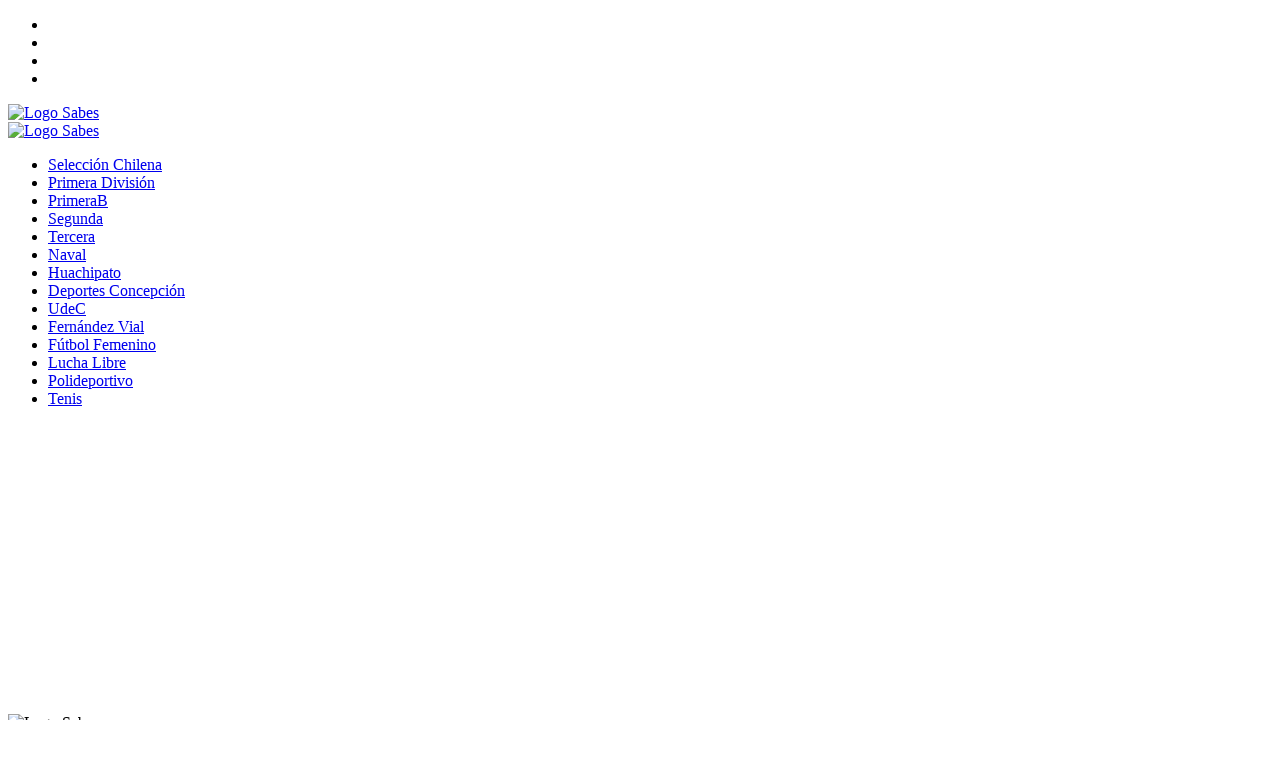

--- FILE ---
content_type: text/html; charset=utf-8
request_url: https://sabesdeportes.com/tag/canotaje/
body_size: 6512
content:
<!DOCTYPE html>
<html lang="en">

<head>
  <meta charset="utf-8" />
  <meta name="viewport" content="width=device-width, initial-scale=1,minimum-scale=1" />

  
      <title>Canotaje archivos - Sabes Deportes - Página 1</title>
<meta name="robots" content="index, follow, max-snippet:-1, max-image-preview:large, max-video-preview:-1" />
<link rel="canonical" href="https://sabesdeportes.com/tag/canotaje/" />
<meta property="og:locale" content="es_ES" />
<meta property="og:type" content="article" />
<meta property="og:title" content="Canotaje archivos - Sabes Deportes - Página 1" />
<meta property="og:url" content="https://sabesdeportes.com/tag/canotaje/" />
<meta property="og:site_name" content="Sabes Deportes" />
<meta name="twitter:card" content="summary_large_image" />
<script type="application/ld+json" class="yoast-schema-graph">{"@context":"https://schema.org","@graph":[{"@type":"CollectionPage","@id":"https://sabesdeportes.com/tag/canotaje/","url":"https://sabesdeportes.com/tag/canotaje/","name":"Canotaje archivos - Sabes Deportes","isPartOf":{"@id":"https://sabesdeportes.com/#website"},"breadcrumb":{"@id":"https://sabesdeportes.com/tag/canotaje/#breadcrumb"},"inLanguage":"es-CL"},{"@type":"BreadcrumbList","@id":"https://sabesdeportes.com/tag/canotaje/#breadcrumb","itemListElement":[{"@type":"ListItem","position":1,"name":"Portada","item":"https://sabesdeportes.com/"},{"@type":"ListItem","position":2,"name":"Canotaje"}]},{"@type":"WebSite","@id":"https://sabesdeportes.com/#website","url":"https://sabesdeportes.com/","name":"Sabes Deportes","description":"La actualidad deportiva de la Región del Biobío, Chile y el Mundo está en SabesDeportes","potentialAction":[{"@type":"SearchAction","target":{"@type":"EntryPoint","urlTemplate":"https://sabesdeportes.com/?s={search_term_string}"},"query-input":{"@type":"PropertyValueSpecification","valueRequired":true,"valueName":"search_term_string"}}],"inLanguage":"es-CL"}]}</script>        <script src="https://cdn.jsdelivr.net/npm/bootstrap@5.3.6/dist/js/bootstrap.bundle.min.js"></script>
        
          <script async src="https://securepubads.g.doubleclick.net/tag/js/gpt.js"></script>

          
            <link rel="apple-touch-icon" sizes="180x180"
              href="//assets.ondapress.com/sabesdeportes/favicon/apple-touch-icon.png">
            <link rel="icon" type="image/png" sizes="32x32"
              href="//assets.ondapress.com/sabesdeportes/favicon/favicon-32x32.png">
            <link rel="icon" type="image/png" sizes="16x16"
              href="//assets.ondapress.com/sabesdeportes/favicon/favicon-16x16.png">
            <link rel="manifest" href="//assets.ondapress.com/sabesdeportes/favicon/site.webmanifest?V2">
            <link rel="mask-icon" href="//assets.ondapress.com/sabesdeportes/favicon/safari-pinned-tab.svg"
              color="#5bbad5">
            <link rel="shortcut icon" href="//assets.ondapress.com/sabesdeportes/favicon/favicon.ico">
            <meta name="msapplication-TileColor" content="#da532c">
            <meta name="msapplication-config"
              content="//assets.ondapress.com/sabesdeportes/favicon/browserconfig.xml?vv20240401">
            <meta name="theme-color" content="#ffffff">

            
              <script src="https://assets.ondapress.com/sabesdeportes/js/1765502249.js"></script>
              
                <script async src="https://www.googletagmanager.com/gtag/js?id=G-Z3DF3M7J8S"></script>
                <script>
                  window.fbAsyncInit = function () {
                    FB.init({
                      appId: '228901941607818',
                      cookie: true,
                      xfbml: true,
                      version: 'v6.0'
                    });
                    FB.AppEvents.logPageView();
                  };
                  window.onload = function () {
                    setInterval(function () {
                      location.reload();
                    }, 300000);
                  };
                  window.dataLayer = window.dataLayer || [];

                  function gtag() {
                    dataLayer.push(arguments);
                  }
                  gtag('js', new Date());

                  gtag('config', 'G-Z3DF3M7J8S');

                  ! function () {
                    "use strict";

                    function e(e) {
                      var t = !(arguments.length > 1 && void 0 !== arguments[1]) || arguments[1],
                        c = document.createElement("script");
                      c.src = e, t ? c.type = "module" : (c.async = !0, c.type = "text/javascript", c.setAttribute("nomodule", ""));
                      var n = document.getElementsByTagName("script")[0];
                      n.parentNode.insertBefore(c, n)
                    } ! function (t, c) {
                      ! function (t, c, n) {
                        var a, o, r;
                        n.accountId = c, null !== (a = t.marfeel) && void 0 !== a || (t.marfeel = {}), null !== (o = (r = t.marfeel).cmd) && void 0 !== o || (r.cmd = []), t.marfeel.config = n;
                        var i = "https://sdk.mrf.io/statics";
                        e("".concat(i, "/marfeel-sdk.js?id=").concat(c), !0), e("".concat(i, "/marfeel-sdk.es5.js?id=").concat(c), !1)
                      }(t, c, arguments.length > 2 && void 0 !== arguments[2] ? arguments[2] : {})
                    }(window, 2529, {} /* Config */)
                  }();
                </script>
                <script type="application/javascript" src="https://ced.sascdn.com/tag/3981/smart.js" async></script>
                <script type="application/javascript">
                  var sas = sas || {};
                  sas.cmd = sas.cmd || [];
                  sas.cmd.push(
                    function () {
                      sas.setup({ networkid: 3981, domain: "https://www15.smartadserver.com", async: true });
                      sas.call("onecall", {
                        siteId: 648792,
                        pageId: 1959846,
                        formats: [
                          { id: 99069 }
                          , { id: 99074 }
                          , { id: 99084 }
                          , { id: 99435 }
                        ],
                        target: ''
                      });
                    });
                </script>
                
    <link rel="stylesheet" href="https://assets.ondapress.com/sabesdeportes/css/1762146418.css" />
    
</head>

<body>
  <script>
    window.pushMST_config = {
      "vapidPK": "BHsLZw6XaqA52UPPg304Xfs_1PfxP0Hc1cPUpPJNUE-1Njmt8ltxVGvlmWHXiGx44KPmZejnlJE7Zvy_SVApLJQ",
      "enableOverlay": true,
      "swPath": "/sw.js",
      "i18n": {}
    };
    var pushmasterTag = document.createElement('script');
    pushmasterTag.src = "https://cdn.pushmaster-cdn.xyz/scripts/publishers/6643a4b72056ba0008ca8807/SDK.js";
    pushmasterTag.setAttribute('defer', '');

    var firstScriptTag = document.getElementsByTagName('script')[0];
    firstScriptTag.parentNode.insertBefore(pushmasterTag, firstScriptTag);
  </script>
  <div id='SD-1x1-1' class='cntBS'>
    <script>
      googletag.cmd.push(function () {
        googletag.display('SD-1x1-1');
      });
    </script>
  </div>
  
<div class="container cntBS">
	<div class="row">
		<div class="col-12">
			<script async="" src="https://pagead2.googlesyndication.com/pagead/js/adsbygoogle.js?client=ca-pub-4988183384587028" crossorigin="anonymous"></script>
		</div>
	</div>
</div>
<div class="container-fluid bg-black p-md-3">
	<div class="container hidecnt bg-black" id="barraTop">
		<div class="d-none d-md-flex row barra_superior mx-auto mb-3 fs-6 gap-0 text-secondary">
			<div class="col-4 p-0 ps-md-0 d-inline-flex text-center text-capitalize align-items-center">
			</div>
			<div class="col-4 p-0 ps-md-0 text-center">
				<ul class="list-inline">
					<li class="list-inline-item">
						<a class="mx-1 mx-md-3" href="//www.instagram.com/sabesdeportes"><i class="icon-instagram"></i></a>
					</li>
					<li class="list-inline-item">
						<a class="mx-1 mx-md-3" href="//youtube.com/@sabesdeportes"><i class="icon-youtube-play"></i></a>
					</li>
					<li class="list-inline-item">
						<a class="mx-1 mx-md-3" href="//twitter.com/sabesdeportes?lang=es"><i class="icon-twitter"></i></a>
					</li>
					<li class="list-inline-item">
						<a class="mx-1 mx-md-3" href="//www.facebook.com/sabesdeportes/"><i class="icon-facebook-squared"></i></a>
					</li>
				</ul>
			</div>
			<div class="col-4 text-end">
				<span class="searchMenu ms-auto" data-bs-toggle="offcanvas" href="#offcanvasMenu" role="button" aria-controls="offcanvasMenu"></span>
			</div>
		</div>

		<div class="row my-3 mt-md-4 head_brand g-0">
			<div class="col-4 col-md-2 offset-md-5 justify-content-center text-center align-items-center d-inline-flex">
				<a href="/" class="align-middle"><img decoding="async" src="https://assets.ondapress.com/sabesdeportescom/images/logo-bgblack2.svg" class="img-fluid" alt="Logo Sabes"></a>
			</div>
			<div class="offset-4 col-4 d-md-none justify-content-end align-items-center d-inline-flex">
				<span class="searchMenu" data-bs-toggle="offcanvas" href="#offcanvasMenu" role="button" aria-controls="offcanvasMenu"></span>
			</div>
		</div>
		<div class="row d-none d-md-block">
			<div class="col-12 text-center my-3 text-center d-flex align-items-center justify-content-center bg-black" id="menu-primary-menu">
				<div id="logomenu" class="d-none">
					<a href="/" class="align-middle"><img decoding="async" src="https://assets.ondapress.com/sabesdeportescom/images/logo-bgblack2.svg" class="img-fluid float-md-start align-self-center" width="64" alt="Logo Sabes"></a>
				</div>
				<div lc-helper="shortcode" class="live-shortcode d-flex justify-content-center"> <ul id="menuSuperior" class="navbar-nav"><li class="menu-item menu-item-type-taxonomy menu-item-object-category nav-item nav-item-33549"><a href="https://sabesdeportes.com/category/futbol/seleccion-chilena/" class="nav-link ">Selección Chilena</a></li>
<li class="menu-item menu-item-type-taxonomy menu-item-object-category nav-item nav-item-33545"><a href="https://sabesdeportes.com/category/futbol/primera-division/" class="nav-link ">Primera División</a></li>
<li class="menu-item menu-item-type-taxonomy menu-item-object-category nav-item nav-item-33546"><a href="https://sabesdeportes.com/category/futbol/primerab/" class="nav-link ">PrimeraB</a></li>
<li class="menu-item menu-item-type-taxonomy menu-item-object-category nav-item nav-item-33548"><a href="https://sabesdeportes.com/category/futbol/segunda-division/" class="nav-link ">Segunda</a></li>
<li class="menu-item menu-item-type-taxonomy menu-item-object-category nav-item nav-item-33550"><a href="https://sabesdeportes.com/category/futbol/tercera-division/" class="nav-link ">Tercera</a></li>
<li class="menu-item menu-item-type-taxonomy menu-item-object-category nav-item nav-item-33544"><a href="https://sabesdeportes.com/category/futbol/naval/" class="nav-link ">Naval</a></li>
<li class="menu-item menu-item-type-taxonomy menu-item-object-category nav-item nav-item-33543"><a href="https://sabesdeportes.com/category/futbol/huachipato/" class="nav-link ">Huachipato</a></li>
<li class="menu-item menu-item-type-taxonomy menu-item-object-category nav-item nav-item-33542"><a href="https://sabesdeportes.com/category/futbol/deportes-concepcion/" class="nav-link ">Deportes Concepción</a></li>
<li class="menu-item menu-item-type-taxonomy menu-item-object-category nav-item nav-item-33553"><a href="https://sabesdeportes.com/category/futbol/universidad-de-concepcion/" class="nav-link ">UdeC</a></li>
<li class="menu-item menu-item-type-taxonomy menu-item-object-category nav-item nav-item-33540"><a href="https://sabesdeportes.com/category/futbol/fernandez-vial/" class="nav-link ">Fernández Vial</a></li>
<li class="menu-item menu-item-type-taxonomy menu-item-object-category nav-item nav-item-33555"><a href="https://sabesdeportes.com/category/futbol-femenino/" class="nav-link ">Fútbol Femenino</a></li>
<li class="menu-item menu-item-type-taxonomy menu-item-object-category nav-item nav-item-33560"><a href="https://sabesdeportes.com/category/lucha-libre/" class="nav-link ">Lucha Libre</a></li>
<li class="menu-item menu-item-type-taxonomy menu-item-object-category nav-item nav-item-33561"><a href="https://sabesdeportes.com/category/polideportivo/" class="nav-link ">Polideportivo</a></li>
<li class="menu-item menu-item-type-taxonomy menu-item-object-category nav-item nav-item-33562"><a href="https://sabesdeportes.com/category/tenis/" class="nav-link ">Tenis</a></li>
</ul> </div>
				<div class="searchMenu ms-auto d-none" data-bs-toggle="offcanvas" href="#offcanvasMenu" role="button" aria-controls="offcanvasMenu"></div>
			</div>
		</div>

	</div>
</div>
<div class="cntBS hidecnt">
	<div class="row">
		<div class="col-auto mx-auto my-3">
			<div id="SD-320x100-1">
				<script>
 googletag.cmd.push(function () {
 googletag.display("SD-320x100-1");
 });
 </script>
			</div>
		</div>
	</div>
</div>
<div class="offcanvas offcanvas-end" tabindex="-1" id="offcanvasMenu" aria-labelledby="offcanvasMenu">
	<div class="offcanvas-header">
		<div class="offcanvas-title" id=""><img decoding="async" src="https://assets.ondapress.com/sabesdeportescom/images/logo-bgwhite.svg" class="img-fluid" alt="Logo Sabes" width="128"></div>
		<button type="button" class="btn-close" data-bs-dismiss="offcanvas" aria-label="Close"></button>
	</div>
	<div class="offcanvas-body">
		<div class="search-box mt-3 mb-3">
			<div class="container">
				<form method="get" action="/buscar/">
					<div class="input-group">
						<input type="search" class="form-control border border-1 border-primary" name="q" placeholder="Buscar en SabesDeportes">
						<button type="submit" class="btn btn-dark border border-1 border-primary border-start-0"><i class="icon-search"></i></button>
					</div>
				</form>
			</div>
		</div>
		<div>
			<div lc-helper="shortcode" class="live-shortcode"> <ul id="menu-lateral" class=""><li class="menu-item menu-item-type-taxonomy menu-item-object-category menu-item-has-children dropdown nav-item nav-item-33517"><a href="https://sabesdeportes.com/category/futbol/" class="nav-link dropdown-toggle" data-bs-toggle="dropdown" data-bs-auto-close="outside" aria-haspopup="true" aria-expanded="false" role="button">Fútbol</a>
<ul class="dropdown-menu depth_0">
	<li class="menu-item menu-item-type-taxonomy menu-item-object-category nav-item nav-item-33522"><a href="https://sabesdeportes.com/category/futbol/seleccion-chilena/" class="dropdown-item ">Selección Chilena</a></li>
	<li class="menu-item menu-item-type-taxonomy menu-item-object-category nav-item nav-item-33519"><a href="https://sabesdeportes.com/category/futbol/primera-division/" class="dropdown-item ">Primera División</a></li>
	<li class="menu-item menu-item-type-taxonomy menu-item-object-category nav-item nav-item-33520"><a href="https://sabesdeportes.com/category/futbol/primerab/" class="dropdown-item ">Primera B</a></li>
	<li class="menu-item menu-item-type-taxonomy menu-item-object-category nav-item nav-item-33521"><a href="https://sabesdeportes.com/category/futbol/segunda-division/" class="dropdown-item ">Segunda División</a></li>
	<li class="menu-item menu-item-type-taxonomy menu-item-object-category nav-item nav-item-33523"><a href="https://sabesdeportes.com/category/futbol/tercera-division/" class="dropdown-item ">Tercera División</a></li>
	<li class="menu-item menu-item-type-taxonomy menu-item-object-category nav-item nav-item-33518"><a href="https://sabesdeportes.com/category/futbol/naval/" class="dropdown-item ">Naval</a></li>
	<li class="menu-item menu-item-type-taxonomy menu-item-object-category nav-item nav-item-33524"><a href="https://sabesdeportes.com/category/futbol/universidad-de-concepcion/" class="dropdown-item ">Universidad de Concepción</a></li>
</ul>
</li>
<li class="menu-item menu-item-type-taxonomy menu-item-object-category nav-item nav-item-33526"><a href="https://sabesdeportes.com/category/futbol/colo-colo/" class="nav-link ">Colo Colo</a></li>
<li class="menu-item menu-item-type-taxonomy menu-item-object-category nav-item nav-item-33529"><a href="https://sabesdeportes.com/category/futbol/universidad-catolica/" class="nav-link ">Universidad Católica</a></li>
<li class="menu-item menu-item-type-taxonomy menu-item-object-category nav-item nav-item-33530"><a href="https://sabesdeportes.com/category/futbol/universidad-de-chile/" class="nav-link ">Universidad de Chile</a></li>
<li class="menu-item menu-item-type-taxonomy menu-item-object-category nav-item nav-item-33528"><a href="https://sabesdeportes.com/category/futbol/huachipato/" class="nav-link ">Huachipato</a></li>
<li class="menu-item menu-item-type-taxonomy menu-item-object-category nav-item nav-item-33525"><a href="https://sabesdeportes.com/category/futbol/fernandez-vial/" class="nav-link ">Fernández Vial</a></li>
<li class="menu-item menu-item-type-taxonomy menu-item-object-category nav-item nav-item-33527"><a href="https://sabesdeportes.com/category/futbol/deportes-concepcion/" class="nav-link ">Deportes Concepción</a></li>
<li class="menu-item menu-item-type-taxonomy menu-item-object-category nav-item nav-item-33531"><a href="https://sabesdeportes.com/category/tenis/" class="nav-link ">Tenis</a></li>
<li class="menu-item menu-item-type-taxonomy menu-item-object-category menu-item-has-children dropdown nav-item nav-item-33532"><a href="https://sabesdeportes.com/category/futbol-internacional/" class="nav-link dropdown-toggle" data-bs-toggle="dropdown" data-bs-auto-close="outside" aria-haspopup="true" aria-expanded="false" role="button">Futbol Internacional</a>
<ul class="dropdown-menu depth_0">
	<li class="menu-item menu-item-type-taxonomy menu-item-object-category nav-item nav-item-33533"><a href="https://sabesdeportes.com/category/futbol-internacional/la-liga/" class="dropdown-item ">La Liga</a></li>
	<li class="menu-item menu-item-type-taxonomy menu-item-object-category nav-item nav-item-33534"><a href="https://sabesdeportes.com/category/futbol-internacional/liga-profesional-argentina/" class="dropdown-item ">Liga Profesional Argentina</a></li>
	<li class="menu-item menu-item-type-taxonomy menu-item-object-category nav-item nav-item-33535"><a href="https://sabesdeportes.com/category/futbol-internacional/premier-league/" class="dropdown-item ">Premier League</a></li>
</ul>
</li>
<li class="menu-item menu-item-type-taxonomy menu-item-object-category nav-item nav-item-33536"><a href="https://sabesdeportes.com/category/futbol-femenino/" class="nav-link ">Fútbol Femenino</a></li>
<li class="menu-item menu-item-type-taxonomy menu-item-object-category nav-item nav-item-33537"><a href="https://sabesdeportes.com/category/lucha-libre/" class="nav-link ">Lucha Libre</a></li>
<li class="menu-item menu-item-type-taxonomy menu-item-object-category nav-item nav-item-33538"><a href="https://sabesdeportes.com/category/polideportivo/" class="nav-link ">Polideportivo</a></li>
</ul> </div>
		</div>
	</div>
</div>

<div id="contenedorTop">
	<div class="container">
		<div class="row">
			<div class="col-12 text-center" id="divITTOver">
				<button id="removeBox" class="btn btn-primary d-none my-5">Continuar Leyendo</button>
				<div id="cntTop">
					<div id="SD-ITT" class="text-center mb-5">
						<script>
 googletag.cmd.push(function () {
 googletag.display("SD-ITT");
 });
 </script>
					</div>
				</div>
			</div>
		</div>
	</div>
</div>

    <div class="container">

    
        
        <div class="row  my-5">
            <div class="row g-0 border-bottom border-danger border-start">
                <div class="col-12 col-md-4 ps-3 py-1 bg-danger  my-auto h-100">
                    <div class=" fs-5 text-light  text-start">Noticias sobre Canotaje</div>
                </div>
             
            </div>
        </div>
        
        <div class="row">
            
                <div class="col-12 col-md-6 mb-3  border-start border-danger  border-2  text-start gap-0">

                    <div class="row">
                        <div class="col-4 col-md-4 p-0">
                            <a href="https://sabesdeportes.com/2025/08/23/bravo-la-penquista-katherine-wollermann-se-proclamo-bicampeona-mundial-en-paracanotaje/" title="¡Bravo! La penquista Katherine Wollermann se proclamó bicampeona mundial en paracanotaje -
                                    SabesDeportes">
                                        <picture>
                                            <source media="(max-width: 767.98px)"
                                                srcset="https://assets.ondapress.com/sabesdeportes/2025/08/la-u-vs-1-300x300.jpg.webp" type="image/webp">
                                            <source media="(max-width: 767.98px)"
                                                srcset="https://assets.ondapress.com/sabesdeportes/2025/08/la-u-vs-1-300x300.jpg" type="image/jpeg">
                                            <source media="(min-width: 768px)"
                                                srcset="https://assets.ondapress.com/sabesdeportes/2025/08/la-u-vs-1-480x270.jpg.webp" type="image/webp">
                                            <source media="(min-width: 768px)"
                                                srcset="https://assets.ondapress.com/sabesdeportes/2025/08/la-u-vs-1-480x270.jpg" type="image/jpeg">
                                            <img src="https://assets.ondapress.com/sabesdeportes/2025/08/la-u-vs-1-480x270.jpg" alt="¡Bravo! La penquista Katherine Wollermann se proclamó bicampeona mundial en paracanotaje"
                                                width="480" height="270" loading="lazy"
                                                onerror="this.onerror=null; this.src='https://assets.ondapress.com/sabescl/images/place-428x270.png';">

                                        </picture>
                            </a>
                        </div>
                        <div class="col-8 col-md-8">
                            <a href="https://sabesdeportes.com/2025/08/23/bravo-la-penquista-katherine-wollermann-se-proclamo-bicampeona-mundial-en-paracanotaje/" title="¡Bravo! La penquista Katherine Wollermann se proclamó bicampeona mundial en paracanotaje -
                                    SabesDeportes">
                                        <h5 class="mb-1 text-black">¡Bravo! La penquista Katherine Wollermann se proclamó bicampeona mundial en paracanotaje</h5>
                            </a>
                            <a href="https://sabesdeportes.com/2025/08/23/bravo-la-penquista-katherine-wollermann-se-proclamo-bicampeona-mundial-en-paracanotaje/" title="¡Bravo! La penquista Katherine Wollermann se proclamó bicampeona mundial en paracanotaje -
                                    SabesDeportes">
                                        <p class="text-secondary"><small>sábado, 23  agosto  2025, 21:28</small></p>
                                  </a>
                </div>
            </div>

        </div>
        
                <div class="col-12 col-md-6 mb-3  border-start border-danger  border-2  text-start gap-0">

                    <div class="row">
                        <div class="col-4 col-md-4 p-0">
                            <a href="https://sabesdeportes.com/2024/11/07/paratleta-penquista-representara-a-chile-en-sudamericano-y-panamericano-de-canotaje-y-paracanotaje-en-uruguay/" title="Paratleta penquista representará a Chile en Sudamericano y Panamericano de Canotaje y Paracanotaje en Uruguay -
                                    SabesDeportes">
                                        <picture>
                                            <source media="(max-width: 767.98px)"
                                                srcset="https://assets.ondapress.com/sabesdeportes/2024/11/Diseno-sin-titulo-27-1-300x300.jpg.webp" type="image/webp">
                                            <source media="(max-width: 767.98px)"
                                                srcset="https://assets.ondapress.com/sabesdeportes/2024/11/Diseno-sin-titulo-27-1-300x300.jpg" type="image/jpeg">
                                            <source media="(min-width: 768px)"
                                                srcset="https://assets.ondapress.com/sabesdeportes/2024/11/Diseno-sin-titulo-27-1-480x270.jpg.webp" type="image/webp">
                                            <source media="(min-width: 768px)"
                                                srcset="https://assets.ondapress.com/sabesdeportes/2024/11/Diseno-sin-titulo-27-1-480x270.jpg" type="image/jpeg">
                                            <img src="https://assets.ondapress.com/sabesdeportes/2024/11/Diseno-sin-titulo-27-1-480x270.jpg" alt="Paratleta penquista representará a Chile en Sudamericano y Panamericano de Canotaje y Paracanotaje en Uruguay"
                                                width="480" height="270" loading="lazy"
                                                onerror="this.onerror=null; this.src='https://assets.ondapress.com/sabescl/images/place-428x270.png';">

                                        </picture>
                            </a>
                        </div>
                        <div class="col-8 col-md-8">
                            <a href="https://sabesdeportes.com/2024/11/07/paratleta-penquista-representara-a-chile-en-sudamericano-y-panamericano-de-canotaje-y-paracanotaje-en-uruguay/" title="Paratleta penquista representará a Chile en Sudamericano y Panamericano de Canotaje y Paracanotaje en Uruguay -
                                    SabesDeportes">
                                        <h5 class="mb-1 text-black">Paratleta penquista representará a Chile en Sudamericano y Panamericano de Canotaje y Paracanotaje en Uruguay</h5>
                            </a>
                            <a href="https://sabesdeportes.com/2024/11/07/paratleta-penquista-representara-a-chile-en-sudamericano-y-panamericano-de-canotaje-y-paracanotaje-en-uruguay/" title="Paratleta penquista representará a Chile en Sudamericano y Panamericano de Canotaje y Paracanotaje en Uruguay -
                                    SabesDeportes">
                                        <p class="text-secondary"><small>jueves, 7  noviembre  2024, 18:13</small></p>
                                  </a>
                </div>
            </div>

        </div>
        
                <div class="col-12 col-md-6 mb-3  border-start border-danger  border-2  text-start gap-0">

                    <div class="row">
                        <div class="col-4 col-md-4 p-0">
                            <a href="https://sabesdeportes.com/2024/09/08/chiguayantina-katherine-wollermann-obtuvo-oro-en-paralimpicos-de-paris-2024/" title="Chiguayantina Katherine Wollermann obtuvo oro en Paralímpicos de Paris 2024 -
                                    SabesDeportes">
                                        <picture>
                                            <source media="(max-width: 767.98px)"
                                                srcset="https://assets.ondapress.com/sabesdeportes/2024/09/IMG_4067-300x300.jpeg.webp" type="image/webp">
                                            <source media="(max-width: 767.98px)"
                                                srcset="https://assets.ondapress.com/sabesdeportes/2024/09/IMG_4067-300x300.jpeg" type="image/jpeg">
                                            <source media="(min-width: 768px)"
                                                srcset="https://assets.ondapress.com/sabesdeportes/2024/09/IMG_4067-480x270.jpeg.webp" type="image/webp">
                                            <source media="(min-width: 768px)"
                                                srcset="https://assets.ondapress.com/sabesdeportes/2024/09/IMG_4067-480x270.jpeg" type="image/jpeg">
                                            <img src="https://assets.ondapress.com/sabesdeportes/2024/09/IMG_4067-480x270.jpeg" alt="Chiguayantina Katherine Wollermann obtuvo oro en Paralímpicos de Paris 2024"
                                                width="480" height="270" loading="lazy"
                                                onerror="this.onerror=null; this.src='https://assets.ondapress.com/sabescl/images/place-428x270.png';">

                                        </picture>
                            </a>
                        </div>
                        <div class="col-8 col-md-8">
                            <a href="https://sabesdeportes.com/2024/09/08/chiguayantina-katherine-wollermann-obtuvo-oro-en-paralimpicos-de-paris-2024/" title="Chiguayantina Katherine Wollermann obtuvo oro en Paralímpicos de Paris 2024 -
                                    SabesDeportes">
                                        <h5 class="mb-1 text-black">Chiguayantina Katherine Wollermann obtuvo oro en Paralímpicos de Paris 2024</h5>
                            </a>
                            <a href="https://sabesdeportes.com/2024/09/08/chiguayantina-katherine-wollermann-obtuvo-oro-en-paralimpicos-de-paris-2024/" title="Chiguayantina Katherine Wollermann obtuvo oro en Paralímpicos de Paris 2024 -
                                    SabesDeportes">
                                        <p class="text-secondary"><small>domingo, 8  septiembre  2024, 10:26</small></p>
                                  </a>
                </div>
            </div>

        </div>
        
                <div class="col-12 col-md-6 mb-3  border-start border-danger  border-2  text-start gap-0">

                    <div class="row">
                        <div class="col-4 col-md-4 p-0">
                            <a href="https://sabesdeportes.com/2024/06/19/medallistas-panamericanos-del-biobio-reciben-apoyo/" title="Medallistas panamericanos del Biobío reciben apoyo -
                                    SabesDeportes">
                                        <picture>
                                            <source media="(max-width: 767.98px)"
                                                srcset="https://assets.ondapress.com/sabesdeportes/2024/06/Diseno-sin-titulo-5-2-300x300.jpg.webp" type="image/webp">
                                            <source media="(max-width: 767.98px)"
                                                srcset="https://assets.ondapress.com/sabesdeportes/2024/06/Diseno-sin-titulo-5-2-300x300.jpg" type="image/jpeg">
                                            <source media="(min-width: 768px)"
                                                srcset="https://assets.ondapress.com/sabesdeportes/2024/06/Diseno-sin-titulo-5-2-480x270.jpg.webp" type="image/webp">
                                            <source media="(min-width: 768px)"
                                                srcset="https://assets.ondapress.com/sabesdeportes/2024/06/Diseno-sin-titulo-5-2-480x270.jpg" type="image/jpeg">
                                            <img src="https://assets.ondapress.com/sabesdeportes/2024/06/Diseno-sin-titulo-5-2-480x270.jpg" alt="Medallistas panamericanos del Biobío reciben apoyo"
                                                width="480" height="270" loading="lazy"
                                                onerror="this.onerror=null; this.src='https://assets.ondapress.com/sabescl/images/place-428x270.png';">

                                        </picture>
                            </a>
                        </div>
                        <div class="col-8 col-md-8">
                            <a href="https://sabesdeportes.com/2024/06/19/medallistas-panamericanos-del-biobio-reciben-apoyo/" title="Medallistas panamericanos del Biobío reciben apoyo -
                                    SabesDeportes">
                                        <h5 class="mb-1 text-black">Medallistas panamericanos del Biobío reciben apoyo</h5>
                            </a>
                            <a href="https://sabesdeportes.com/2024/06/19/medallistas-panamericanos-del-biobio-reciben-apoyo/" title="Medallistas panamericanos del Biobío reciben apoyo -
                                    SabesDeportes">
                                        <p class="text-secondary"><small>miércoles, 19  junio  2024, 13:37</small></p>
                                  </a>
                </div>
            </div>

        </div>
        
                <div class="col-12 col-md-6 mb-3  border-start border-danger  border-2  text-start gap-0">

                    <div class="row">
                        <div class="col-4 col-md-4 p-0">
                            <a href="https://sabesdeportes.com/2024/05/12/chiguayantina-historica-katherine-wollerman-se-consagra-campeona-mundial-de-paracanotaje/" title="Chiguayantina histórica: Katherine Wollermann se consagra campeona mundial de paracanotaje -
                                    SabesDeportes">
                                        <picture>
                                            <source media="(max-width: 767.98px)"
                                                srcset="https://assets.ondapress.com/sabesdeportes/2024/05/Diseno-sin-titulo-62-300x300.jpg.webp" type="image/webp">
                                            <source media="(max-width: 767.98px)"
                                                srcset="https://assets.ondapress.com/sabesdeportes/2024/05/Diseno-sin-titulo-62-300x300.jpg" type="image/jpeg">
                                            <source media="(min-width: 768px)"
                                                srcset="https://assets.ondapress.com/sabesdeportes/2024/05/Diseno-sin-titulo-62-480x270.jpg.webp" type="image/webp">
                                            <source media="(min-width: 768px)"
                                                srcset="https://assets.ondapress.com/sabesdeportes/2024/05/Diseno-sin-titulo-62-480x270.jpg" type="image/jpeg">
                                            <img src="https://assets.ondapress.com/sabesdeportes/2024/05/Diseno-sin-titulo-62-480x270.jpg" alt="Chiguayantina histórica: Katherine Wollermann se consagra campeona mundial de paracanotaje"
                                                width="480" height="270" loading="lazy"
                                                onerror="this.onerror=null; this.src='https://assets.ondapress.com/sabescl/images/place-428x270.png';">

                                        </picture>
                            </a>
                        </div>
                        <div class="col-8 col-md-8">
                            <a href="https://sabesdeportes.com/2024/05/12/chiguayantina-historica-katherine-wollerman-se-consagra-campeona-mundial-de-paracanotaje/" title="Chiguayantina histórica: Katherine Wollermann se consagra campeona mundial de paracanotaje -
                                    SabesDeportes">
                                        <h5 class="mb-1 text-black">Chiguayantina histórica: Katherine Wollermann se consagra campeona mundial de paracanotaje</h5>
                            </a>
                            <a href="https://sabesdeportes.com/2024/05/12/chiguayantina-historica-katherine-wollerman-se-consagra-campeona-mundial-de-paracanotaje/" title="Chiguayantina histórica: Katherine Wollermann se consagra campeona mundial de paracanotaje -
                                    SabesDeportes">
                                        <p class="text-secondary"><small>domingo, 12  mayo  2024, 16:36</small></p>
                                  </a>
                </div>
            </div>

        </div>
        
    </div>
    

                            
                    </div>
      <div id='SD-1x1-3' class='cntBS'>
        <script>
          googletag.cmd.push(function () {
            googletag.display('SD-1x1-3');
          });
        </script>
      </div>
      
<div class="container">
	<div class="row ">
		<div class="col-12 mt-3 border-1 border-top border-bottom " id="dv_footer">
			<div class="row pt-3">

				<div class="col-6">
					<img decoding="async" src="https://assets.ondapress.com/sabesdeportescom/images/logo-bgwhite.svg" class="d-block" alt="Logo Sabes" width="240">
					<p class="color-F5F5F5-9 mb-0 mt-0 mt-2 d-inline-block fw-bold">© 2025 SABES COMUNICACIONES SPA</p>
				</div>

				<div class="col-6 text-end">
					<ul id="it_social" class="list-inline ">
						<li class="list-inline-item"><a href="//www.instagram.com/sabes.cl/?hl=es-la"><i class="icon-instagram"></i></a></li>
						<li class="list-inline-item"><a href="//youtube.com/@sabescl"><i class="icon-youtube-play"></i></a></li>
						<li class="list-inline-item"><a href="//twitter.com/sabescl?lang=es"><i class="icon-twitter"></i></a></li>
						<li class="list-inline-item"><a href="//www.facebook.com/losabes.cl/"><i class="icon-facebook-squared"></i></a></li>
					</ul>
				</div>

				<div class="col-12 ">
					<div lc-helper="shortcode" class="live-shortcode"> <ul id="menuFooter" class=""><li class="menu-item menu-item-type-taxonomy menu-item-object-category nav-item nav-item-33549"><a href="https://sabesdeportes.com/category/futbol/seleccion-chilena/" class="nav-link ">Selección Chilena</a></li>
<li class="menu-item menu-item-type-taxonomy menu-item-object-category nav-item nav-item-33545"><a href="https://sabesdeportes.com/category/futbol/primera-division/" class="nav-link ">Primera División</a></li>
<li class="menu-item menu-item-type-taxonomy menu-item-object-category nav-item nav-item-33546"><a href="https://sabesdeportes.com/category/futbol/primerab/" class="nav-link ">PrimeraB</a></li>
<li class="menu-item menu-item-type-taxonomy menu-item-object-category nav-item nav-item-33548"><a href="https://sabesdeportes.com/category/futbol/segunda-division/" class="nav-link ">Segunda</a></li>
<li class="menu-item menu-item-type-taxonomy menu-item-object-category nav-item nav-item-33550"><a href="https://sabesdeportes.com/category/futbol/tercera-division/" class="nav-link ">Tercera</a></li>
<li class="menu-item menu-item-type-taxonomy menu-item-object-category nav-item nav-item-33544"><a href="https://sabesdeportes.com/category/futbol/naval/" class="nav-link ">Naval</a></li>
<li class="menu-item menu-item-type-taxonomy menu-item-object-category nav-item nav-item-33543"><a href="https://sabesdeportes.com/category/futbol/huachipato/" class="nav-link ">Huachipato</a></li>
<li class="menu-item menu-item-type-taxonomy menu-item-object-category nav-item nav-item-33542"><a href="https://sabesdeportes.com/category/futbol/deportes-concepcion/" class="nav-link ">Deportes Concepción</a></li>
<li class="menu-item menu-item-type-taxonomy menu-item-object-category nav-item nav-item-33553"><a href="https://sabesdeportes.com/category/futbol/universidad-de-concepcion/" class="nav-link ">UdeC</a></li>
<li class="menu-item menu-item-type-taxonomy menu-item-object-category nav-item nav-item-33540"><a href="https://sabesdeportes.com/category/futbol/fernandez-vial/" class="nav-link ">Fernández Vial</a></li>
<li class="menu-item menu-item-type-taxonomy menu-item-object-category nav-item nav-item-33555"><a href="https://sabesdeportes.com/category/futbol-femenino/" class="nav-link ">Fútbol Femenino</a></li>
<li class="menu-item menu-item-type-taxonomy menu-item-object-category nav-item nav-item-33560"><a href="https://sabesdeportes.com/category/lucha-libre/" class="nav-link ">Lucha Libre</a></li>
<li class="menu-item menu-item-type-taxonomy menu-item-object-category nav-item nav-item-33561"><a href="https://sabesdeportes.com/category/polideportivo/" class="nav-link ">Polideportivo</a></li>
<li class="menu-item menu-item-type-taxonomy menu-item-object-category nav-item nav-item-33562"><a href="https://sabesdeportes.com/category/tenis/" class="nav-link ">Tenis</a></li>
</ul> </div>


				</div>
				<div class="col-12 text-end">

					<p>Diseño de interfaz <a href="//www.nuz.cl/" target="_blank">NUZ estudio de diseño</a> | Desarrollo por <a href="//brede.cl" target="_blank">OndaPress - Soluciones para Medios de Comunicación</a></p>
				</div>
			</div>

		</div>
	</div>
</div>

<!-- BEGIN PLERDY CODE -->
<script type="text/javascript" defer data-plerdy_code='1'>
    var _protocol="https:"==document.location.protocol?"https://":"http://";
    _site_hash_code = "703aca9a3200e2e61cadb627429e940b",_suid=70446, plerdyScript=document.createElement("script");
    plerdyScript.setAttribute("defer",""),plerdyScript.dataset.plerdymainscript="plerdymainscript",
    plerdyScript.src="https://a.plerdy.com/public/js/click/main.js?v="+Math.random();
    var plerdymainscript=document.querySelector("[data-plerdymainscript='plerdymainscript']");
    plerdymainscript&&plerdymainscript.parentNode.removeChild(plerdymainscript);
    try{document.head.appendChild(plerdyScript)}catch(t){console.log(t,"unable add script tag")}
</script>
<!-- END PLERDY CODE -->
<script defer src="https://static.cloudflareinsights.com/beacon.min.js/vcd15cbe7772f49c399c6a5babf22c1241717689176015" integrity="sha512-ZpsOmlRQV6y907TI0dKBHq9Md29nnaEIPlkf84rnaERnq6zvWvPUqr2ft8M1aS28oN72PdrCzSjY4U6VaAw1EQ==" data-cf-beacon='{"version":"2024.11.0","token":"7d71675afa5242a9bf764e4078f56b74","r":1,"server_timing":{"name":{"cfCacheStatus":true,"cfEdge":true,"cfExtPri":true,"cfL4":true,"cfOrigin":true,"cfSpeedBrain":true},"location_startswith":null}}' crossorigin="anonymous"></script>
</body>

</html>

--- FILE ---
content_type: text/html; charset=utf-8
request_url: https://www.google.com/recaptcha/api2/aframe
body_size: 267
content:
<!DOCTYPE HTML><html><head><meta http-equiv="content-type" content="text/html; charset=UTF-8"></head><body><script nonce="RAvwkBnglVNRT7p69vYwYw">/** Anti-fraud and anti-abuse applications only. See google.com/recaptcha */ try{var clients={'sodar':'https://pagead2.googlesyndication.com/pagead/sodar?'};window.addEventListener("message",function(a){try{if(a.source===window.parent){var b=JSON.parse(a.data);var c=clients[b['id']];if(c){var d=document.createElement('img');d.src=c+b['params']+'&rc='+(localStorage.getItem("rc::a")?sessionStorage.getItem("rc::b"):"");window.document.body.appendChild(d);sessionStorage.setItem("rc::e",parseInt(sessionStorage.getItem("rc::e")||0)+1);localStorage.setItem("rc::h",'1769823918238');}}}catch(b){}});window.parent.postMessage("_grecaptcha_ready", "*");}catch(b){}</script></body></html>